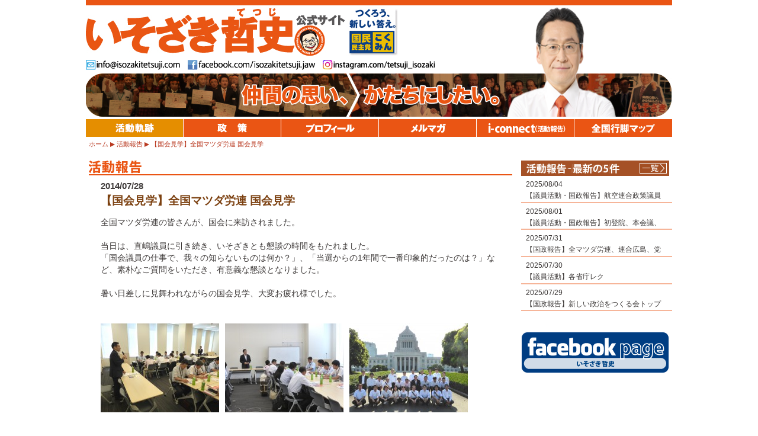

--- FILE ---
content_type: text/html; charset=utf-8
request_url: https://accounts.google.com/o/oauth2/postmessageRelay?parent=https%3A%2F%2Fisozakitetsuji.com&jsh=m%3B%2F_%2Fscs%2Fabc-static%2F_%2Fjs%2Fk%3Dgapi.lb.en.2kN9-TZiXrM.O%2Fd%3D1%2Frs%3DAHpOoo_B4hu0FeWRuWHfxnZ3V0WubwN7Qw%2Fm%3D__features__
body_size: 161
content:
<!DOCTYPE html><html><head><title></title><meta http-equiv="content-type" content="text/html; charset=utf-8"><meta http-equiv="X-UA-Compatible" content="IE=edge"><meta name="viewport" content="width=device-width, initial-scale=1, minimum-scale=1, maximum-scale=1, user-scalable=0"><script src='https://ssl.gstatic.com/accounts/o/2580342461-postmessagerelay.js' nonce="w6B01Y9dsx5UQ7eY4vxcDA"></script></head><body><script type="text/javascript" src="https://apis.google.com/js/rpc:shindig_random.js?onload=init" nonce="w6B01Y9dsx5UQ7eY4vxcDA"></script></body></html>

--- FILE ---
content_type: text/css
request_url: https://isozakitetsuji.com/wp1/wp-content/themes/isozakitetsuji/css/normalize.css
body_size: 9574
content:
/*! normalize.css 2012-03-11T12:53 UTC - http://github.com/necolas/normalize.css */

/* =============================================================================
   HTML5 display definitions
   ========================================================================== */

/*
 * Corrects block display not defined in IE6/7/8/9 & FF3
 */

article,
aside,
details,
figcaption,
figure,
footer,
header,
hgroup,
nav,
section,
summary {
    display: block;
}

/*
 * Corrects inline-block display not defined in IE6/7/8/9 & FF3
 */

audio,
canvas,
video {
    display: inline-block;
    *display: inline;
    *zoom: 1;
}

/*
 * Prevents modern browsers from displaying 'audio' without controls
 * Remove excess height in iOS5 devices
 */

audio:not([controls]) {
    display: none;
    height: 0;
}

/*
 * Addresses styling for 'hidden' attribute not present in IE7/8/9, FF3, S4
 * Known issue: no IE6 support
 */

[hidden] {
    display: none;
}


/* =============================================================================
   Base
   ========================================================================== */

/*
 * 1. Corrects text resizing oddly in IE6/7 when body font-size is set using em units
 *    http://clagnut.com/blog/348/#c790
 * 2. Prevents iOS text size adjust after orientation change, without disabling user zoom
 *    www.456bereastreet.com/archive/201012/controlling_text_size_in_safari_for_ios_without_disabling_user_zoom/
 */

html {
    font-size: 100%; /* 1 */
    -webkit-text-size-adjust: 100%; /* 2 */
    -ms-text-size-adjust: 100%; /* 2 */
}

/*
 * Addresses font-family inconsistency between 'textarea' and other form elements.
 */

html,
button,
input,
select,
textarea {
    font-family: sans-serif;
}

/*
 * Addresses margins handled incorrectly in IE6/7
 */

body {
    margin: 0;
padding:0;
font-family:Arial, Helvetica, sans-serif;
text-align:center;
}


/* =============================================================================
   Links
   ========================================================================== */

/*
 * Addresses outline displayed oddly in Chrome
 */

/*a:focus {
    outline: thin dotted;
}*/

/*
 * Improves readability when focused and also mouse hovered in all browsers
 * people.opera.com/patrickl/experiments/keyboard/test
 */

/*a:hover,
a:active {
    outline: 0;
}
*/

/* =============================================================================
   Typography
   ========================================================================== */

/*
 * Addresses font sizes and margins set differently in IE6/7
 * Addresses font sizes within 'section' and 'article' in FF4+, Chrome, S5
 */

h1 {
    font-size: 2em;
    margin: 0.67em 0;
}

h2 {
    font-size: 1.5em;
    margin: 0.83em 0;
}

h3 {
    font-size: 1.17em;
    margin: 1em 0;
}

h4 {
    font-size: 1em;
    margin: 1.33em 0;
}

h5 {
    font-size: 0.83em;
    margin: 1.67em 0;
}

h6 {
    font-size: 0.75em;
    margin: 2.33em 0;
}

/*
 * Addresses styling not present in IE7/8/9, S5, Chrome
 */

abbr[title] {
    border-bottom: 1px dotted;
}

/*
 * Addresses style set to 'bolder' in FF3+, S4/5, Chrome
*/

b,
strong {
    font-weight: bold;
}

blockquote {
    margin: 1em 40px;
}

/*
 * Addresses styling not present in S5, Chrome
 */

dfn {
    font-style: italic;
}

/*
 * Addresses styling not present in IE6/7/8/9
 */

mark {
    background: #ff0;
    color: #000;
}

/*
 * Addresses margins set differently in IE6/7
 */

p,
pre {
    margin: 1em 0;
}

/*
 * Corrects font family set oddly in IE6, S4/5, Chrome
 * en.wikipedia.org/wiki/User:Davidgothberg/Test59
 */

pre,
code,
kbd,
samp {
    font-family: monospace, serif;
    _font-family: 'courier new', monospace;
    font-size: 1em;
}

/*
 * Improves readability of pre-formatted text in all browsers
 */

pre {
    white-space: pre;
    white-space: pre-wrap;
    word-wrap: break-word;
}

/*
 * 1. Addresses CSS quotes not supported in IE6/7
 * 2. Addresses quote property not supported in S4
 */

/* 1 */

q {
    quotes: none;
}

/* 2 */

q:before,
q:after {
    content: '';
    content: none;
}

small {
    font-size: 75%;
}

/*
 * Prevents sub and sup affecting line-height in all browsers
 * gist.github.com/413930
 */

sub,
sup {
    font-size: 75%;
    line-height: 0;
    position: relative;
    vertical-align: baseline;
}

sup {
    top: -0.5em;
}

sub {
    bottom: -0.25em;
}


/* =============================================================================
   Lists
   ========================================================================== */

/*
 * Addresses margins set differently in IE6/7
 */

dl,
menu,
ol,
ul {
    margin: 1em 0;
}

dd {
    margin: 0 0 0 40px;
}

/*
 * Addresses paddings set differently in IE6/7
 */

menu,
ol,
ul {
    padding: 0 0 0 40px;
}

/*
 * Corrects list images handled incorrectly in IE7
 */

nav ul,
nav ol {
    list-style: none;
    list-style-image: none;
}


/* =============================================================================
   Embedded content
   ========================================================================== */

/*
 * 1. Removes border when inside 'a' element in IE6/7/8/9, FF3
 * 2. Improves image quality when scaled in IE7
 *    code.flickr.com/blog/2008/11/12/on-ui-quality-the-little-things-client-side-image-resizing/
 */

img {
    border: 0; /* 1 */
    -ms-interpolation-mode: bicubic; /* 2 */
}

/*
 * Corrects overflow displayed oddly in IE9
 */

svg:not(:root) {
    overflow: hidden;
}


/* =============================================================================
   Figures
   ========================================================================== */

/*
 * Addresses margin not present in IE6/7/8/9, S5, O11
 */

figure {
    margin: 0;
}


/* =============================================================================
   Forms
   ========================================================================== */

/*
 * Corrects margin displayed oddly in IE6/7
 */

form {
    margin: 0;
}

/*
 * Define consistent border, margin, and padding
 */

fieldset {
    border: 1px solid #c0c0c0;
    margin: 0 2px;
    padding: 0.35em 0.625em 0.75em;
}

/*
 * 1. Corrects color not being inherited in IE6/7/8/9
 * 2. Corrects text not wrapping in FF3
 * 3. Corrects alignment displayed oddly in IE6/7
 */

legend {
    border: 0; /* 1 */
    padding: 0;
    white-space: normal; /* 2 */
    *margin-left: -7px; /* 3 */
}

/*
 * 1. Corrects font size not being inherited in all browsers
 * 2. Addresses margins set differently in IE6/7, FF3+, S5, Chrome
 * 3. Improves appearance and consistency in all browsers
 */

button,
input,
select,
textarea {
    font-size: 100%; /* 1 */
    margin: 0; /* 2 */
    vertical-align: baseline; /* 3 */
    *vertical-align: middle; /* 3 */
}

/*
 * Addresses FF3/4 setting line-height on 'input' using !important in the UA stylesheet
 */

button,
input {
    line-height: normal; /* 1 */
}

/*
 * 1. Improves usability and consistency of cursor style between image-type 'input' and others
 * 2. Corrects inability to style clickable 'input' types in iOS
 * 3. Removes inner spacing in IE7 without affecting normal text inputs
 *    Known issue: inner spacing remains in IE6
 */

button,
input[type="button"],
input[type="reset"],
input[type="submit"] {
    cursor: pointer; /* 1 */
    -webkit-appearance: button; /* 2 */
    *overflow: visible;  /* 3 */
}

/*
 * Re-set default cursor for disabled elements
 */

button[disabled],
input[disabled] {
    cursor: default;
}

/*
 * 1. Addresses box sizing set to content-box in IE8/9
 * 2. Removes excess padding in IE8/9
 * 3. Removes excess padding in IE7
      Known issue: excess padding remains in IE6
 */

input[type="checkbox"],
input[type="radio"] {
    box-sizing: border-box; /* 1 */
    padding: 0; /* 2 */
    *height: 13px; /* 3 */
    *width: 13px; /* 3 */
}

/*
 * 1. Addresses appearance set to searchfield in S5, Chrome
 * 2. Addresses box-sizing set to border-box in S5, Chrome (include -moz to future-proof)
 */

input[type="search"] {
    -webkit-appearance: textfield; /* 1 */
    -moz-box-sizing: content-box;
    -webkit-box-sizing: content-box; /* 2 */
    box-sizing: content-box;
}

/*
 * Removes inner padding and search cancel button in S5, Chrome on OS X
 */

input[type="search"]::-webkit-search-decoration,
input[type="search"]::-webkit-search-cancel-button {
    -webkit-appearance: none;
}

/*
 * Removes inner padding and border in FF3+
 * www.sitepen.com/blog/2008/05/14/the-devils-in-the-details-fixing-dojos-toolbar-buttons/
 */

button::-moz-focus-inner,
input::-moz-focus-inner {
    border: 0;
    padding: 0;
}

/*
 * 1. Removes default vertical scrollbar in IE6/7/8/9
 * 2. Improves readability and alignment in all browsers
 */

textarea {
    overflow: auto; /* 1 */
    vertical-align: top; /* 2 */
}


/* =============================================================================
   Tables
   ========================================================================== */

/*
 * Remove most spacing between table cells
 */

table {
    border-collapse: collapse;
    border-spacing: 0;
}
